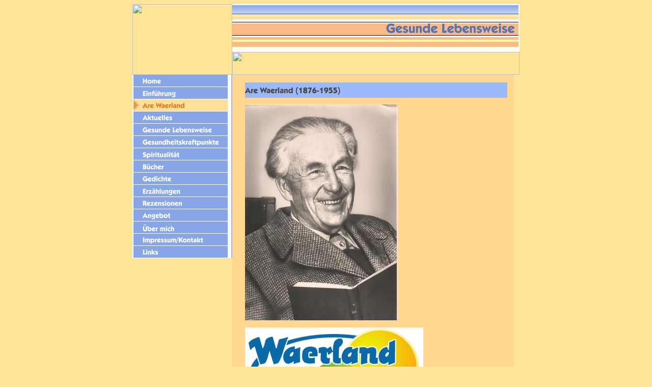

--- FILE ---
content_type: text/html
request_url: http://www.werde-heil.de/30603.html
body_size: 26809
content:
<HTML xmlns:lxslt="http://xml.apache.org/xslt"><HEAD><META http-equiv="Content-Type" content="text/html; charset=UTF-8"><!--#set var="__path_prefix__" value="." --><SCRIPT>var __path_prefix__ = '.';</SCRIPT><meta name="GENERATOR" content="www.cm4all.com"><TITLE>Gesunde Lebensweise</TITLE><STYLE type="text/css" cm:escaping="no">
		BODY { font-family: Arial, Helvetica, sans-serif;
		color: #000000;}
		a:link { color:#000000; }
		a:visited { color:#000000; }
		a:active { color:#000000; }
		TD {font-family: Arial, Helvetica, sans-serif; font-size:10pt; color: #000000; }
        </STYLE><META name="keywords" content="Gesunde Lebensweise, Vegetarismus, Dichtung, Philosophie, Esoterik, Spiritualität, Gesundheit, Ernährung, Sebastian Stranz, Jesus, Liebe, der Neue Mensch, Medizin, Heilung, Paradies, spirituell, Erleuchtung">
<META name="description" content="Gesunde Lebensweise, Spiritualität, Sachbücher, Erzählungen, Gedichte, Romane">
<META name="abstract" content="Gesunde Lebensweise, Spiritualität, Sachbücher, Erzählungen, Gedichte, Romane">
<!--
[deploy]
--><link type="image/ico" href="./include/favicon.ico" rel="shortcut icon"><SCRIPT type="text/javascript" src="./include/url.js"></SCRIPT><SCRIPT type="text/javascript" src="./include/swfobject.js"></SCRIPT><SCRIPT type="text/javascript" src="./include/sitetree.js"></SCRIPT><LINK href="./templates/Curve/img/FFE397/table.css" type="text/css" rel="stylesheet"><LINK href="./include/user.css" type="text/css" rel="stylesheet"><STYLE type="text/css">
	div.footerBox {
        width:95%;
		margin:10px;
		padding-top: 10px;
		border-top: 1px solid #000000;
	}
	.footer_timestamp_small {
		font-size:smaller;
	}
</STYLE><SCRIPT>

var __navi_init_done__ = false;
function swapImage(img) {
if (__navi_init_done__&& document.images[img])document.images[img].src = eval(img + '_hi.src');
}
function reSwapImage(img) {
if (__navi_init_done__&& document.images[img])document.images[img].src = eval(img + '_no.src');
}

function __moveToParent() {
	var currentId = '30603';
	var parent = theSitetree.getParentById(currentId);
	if (parent != null)
		document.location.href = __path_prefix__ + parent[POS_HREF] + "?" + URL.getSessionString();
}
if (typeof(moveToParent) != "function") {
	moveToParent = __moveToParent;
}
</SCRIPT></HEAD><BODY bgcolor="FFE397"><CENTER><A name="top"></A><TABLE width="760" cellspacing="0" cellpadding="0" border="0"><COL width="196"><COL width="513"><COL width="40"><COL width="11"><TR><TD rowspan="2"><IMG width="196" src="./templates/Curve/img/FFE397/kv_5776.jpg" height="139"></TD><TD colspan="3"><IMG width="564" src="./templates/Curve/img//../../../Curve/img/company_name.gif" height="94"></TD></TR><TR><TD colspan="3"><IMG width="564" src="./templates/Curve/img/FFE397/oben1.gif" height="45"></TD></TR><TR><TD valign="top" background="./templates/Curve/img/FFE397/bg_nav.gif"><TABLE xmlns:lxslt="http://xml.apache.org/xslt" cellspacing="0" cellpadding="0" border="0"><TR><TD><A onmouseout="reSwapImage('CM4all_252701');" onmouseover="swapImage('CM4all_252701');" href="./252701.html" target=""><IMG name="CM4all_252701" src="./templates/Curve/img/navi/252701_n.gif?cc=1478363856558" alt="Home" border="0"></A></TD></TR><TR><TD><A onmouseout="reSwapImage('CM4all_253001');" onmouseover="swapImage('CM4all_253001');" href="./253001.html" target=""><IMG name="CM4all_253001" src="./templates/Curve/img/navi/253001_n.gif?cc=1478363856558" alt="Einf&uuml;hrung" border="0"></A></TD></TR><TR><TD><A href="./30603.html" target=""><IMG name="CM4all_30603" src="./templates/Curve/img/navi/30603_h.gif?cc=1478363856558" alt="Are Waerland" border="0"></A></TD></TR><TR><TD><A onmouseout="reSwapImage('CM4all_236201');" onmouseover="swapImage('CM4all_236201');" href="./236201/home.html" target=""><IMG name="CM4all_236201" src="./templates/Curve/img/navi/236201_n.gif?cc=1478363856558" alt="Aktuelles" border="0"></A></TD></TR><TR><TD><A onmouseout="reSwapImage('CM4all_29165');" onmouseover="swapImage('CM4all_29165');" href="./29165/home.html" target=""><IMG name="CM4all_29165" src="./templates/Curve/img/navi/29165_n.gif?cc=1478363856558" alt="Gesunde Lebensweise" border="0"></A></TD></TR><TR><TD><A onmouseout="reSwapImage('CM4all_82401');" onmouseover="swapImage('CM4all_82401');" href="./82401.html" target=""><IMG name="CM4all_82401" src="./templates/Curve/img/navi/82401_n.gif?cc=1478363856558" alt="Gesundheitskraftpunkte" border="0"></A></TD></TR><TR><TD><A onmouseout="reSwapImage('CM4all_94701');" onmouseover="swapImage('CM4all_94701');" href="./94701/home.html" target=""><IMG name="CM4all_94701" src="./templates/Curve/img/navi/94701_n.gif?cc=1478363856558" alt="Spiritualit&auml;t" border="0"></A></TD></TR><TR><TD><A onmouseout="reSwapImage('CM4all_4579');" onmouseover="swapImage('CM4all_4579');" href="./4579/home.html" target=""><IMG name="CM4all_4579" src="./templates/Curve/img/navi/4579_n.gif?cc=1478363856558" alt="B&uuml;cher" border="0"></A></TD></TR><TR><TD><A onmouseout="reSwapImage('CM4all_30147');" onmouseover="swapImage('CM4all_30147');" href="./30147.html" target=""><IMG name="CM4all_30147" src="./templates/Curve/img/navi/30147_n.gif?cc=1478363856558" alt="Gedichte" border="0"></A></TD></TR><TR><TD><A onmouseout="reSwapImage('CM4all_60001');" onmouseover="swapImage('CM4all_60001');" href="./60001/home.html" target=""><IMG name="CM4all_60001" src="./templates/Curve/img/navi/60001_n.gif?cc=1478363856558" alt="Erz&auml;hlungen" border="0"></A></TD></TR><TR><TD><A onmouseout="reSwapImage('CM4all_171601');" onmouseover="swapImage('CM4all_171601');" href="./171601/home.html" target=""><IMG name="CM4all_171601" src="./templates/Curve/img/navi/171601_n.gif?cc=1478363856558" alt="Rezensionen" border="0"></A></TD></TR><TR><TD><A onmouseout="reSwapImage('CM4all_118401');" onmouseover="swapImage('CM4all_118401');" href="./118401.html" target=""><IMG name="CM4all_118401" src="./templates/Curve/img/navi/118401_n.gif?cc=1478363856558" alt="Angebot" border="0"></A></TD></TR><TR><TD><A onmouseout="reSwapImage('CM4all_13815');" onmouseover="swapImage('CM4all_13815');" href="./13815/home.html" target=""><IMG name="CM4all_13815" src="./templates/Curve/img/navi/13815_n.gif?cc=1478363856558" alt="&Uuml;ber mich" border="0"></A></TD></TR><TR><TD><A onmouseout="reSwapImage('CM4all_14328');" onmouseover="swapImage('CM4all_14328');" href="./14328.html" target=""><IMG name="CM4all_14328" src="./templates/Curve/img/navi/14328_n.gif?cc=1478363856558" alt="Impressum/Kontakt" border="0"></A></TD></TR><TR><TD><A onmouseout="reSwapImage('CM4all_20054');" onmouseover="swapImage('CM4all_20054');" href="./20054.html" target=""><IMG name="CM4all_20054" src="./templates/Curve/img/navi/20054_n.gif?cc=1478363856558" alt="Links" border="0"></A></TD></TR></TABLE></TD><TD valign="top" colspan="2" bgcolor="FFD791"><TABLE width="553" cellspacing="0" cellpadding="0" border="0"><TR><TD width="25">&nbsp;</TD><TD width="515">&nbsp;</TD><TD width="13">&nbsp;</TD></TR><TR><TD width="25">&nbsp;</TD><TD width="515"><CENTER><div id='pre_content_div' style='display:none;'></div></CENTER><P><IMG src="./img/content/30603_30606.gif"><BR clear="all"></P><P><IMG width="300" src="./mediac/450_0/media/37f6ba3018da0b81ffff8197fffffff0.jpg" height="424" border="0" alt="" align="left"><BR clear="all"></P><P><A target="_blank" href="http://www.waerland.de/"><IMG width="350" src="./mediac/450_0/media/30456ee1cbc286e0ffff8011fffffff0.jpg" height="180" border="0" alt="" align="left"></A><BR clear="all"></P><P>zur Waerland-Homepage<BR><BR><BR><BR>Durch Are Waerland verstand ich die Gesetze der Gesundheit.<BR>Er f&uuml;hrte mich zu einer ganzheitlichen Religionsauffassung,<BR>die K&ouml;rper, Seele und Geist umfasst.<BR><BR>Gesundheit ist mehr als das Freisein von Krankheiten.<BR>Gesundheit ist ein Zustand von Kraft und Leistungsf&auml;higkeit, von Energie
 und Licht.<BR>Ganzheitlich betrachtet ist der Gesundheitsweg ein Weg der spirituellen Transformation. Der
 wahre Gesundheitsweg umfasst K&ouml;rper, Geist und Seele. Deshalb geh&ouml;ren 
Religion, Philosophie und Poesie ebenso dazu wie Physiologie und 
Ern&auml;hrungswissenschaft. Niemand hat diese Ganzheitlichkeit des Gesundheitsweges besser zum Ausdruck gebracht als Are Waerland.<BR><BR>Nach Are Waerland, dem gro&szlig;en schwedischen Lebensreformer (1876-1955), geht es um den <I>Weg zu einer neuen Menschheit</I> (Buchtitel). Wer seinen Lehren folgt, erlebt nicht nur ein Freisein von Krankheiten, sondern eine <I>Lebenserneuerung</I>, die uns f&uuml;hlen l&auml;sst, als lebten wir nun erst wahrlich, als haben wir vordem nur geschlafen und dahinvegetiert.<BR><BR>Er schreibt:<BR><BR><I>Das Waerland-System kann sich aber 
erst dann in seiner ganzen Tragweite auswirken, wenn sich die Gesunden 
seiner bem&auml;chtigen, wenn die Menschen, auch ohne durch Krankheit und Not
 veranlasst zu sein, in gesundem oder verh&auml;ltnism&auml;&szlig;ig gesundem Zustand 
sich der gesunderhaltenden Lebensf&uuml;hrung zuwenden. Dann wird die 
Einsicht und das volle Bewusstsein der Verantwortung dem Leben gegen&uuml;ber
 den Antrieb geben.<BR><BR><B>Es muss ein Antrieb sein, der vom Geistigen ausgeht.<BR></B><BR>Nicht
 eine Vergewaltigung von leiblichen Interessen und Bed&uuml;rfnissen, nicht 
die Flucht in ein heroisches Asketentum, nicht Fanatismus f&uuml;r irgendeine
 Idee sollen den Impuls f&uuml;r die Umstellung geben. Es muss ein Einf&uuml;gen 
sein in die gro&szlig;e Gemeinsamkeit des Lebens, ein Erkennen der Gesetze, 
die nun einmal f&uuml;r das Leben auf Erden herrschen und die allein es 
erm&ouml;glichen, dass k&ouml;rperliche und seelische Harmonie erreicht werden 
k&ouml;nnen.<BR>Eine menschenunw&uuml;rdige, gef&auml;hrlich gewordene Zivilisation hat
 die Menschheit bis hart an den Abgrund gebracht, weil die Naturgesetze 
missachtet worden sind. Es ist daher unsere dringendste Aufgabe, uns 
Einblick zu verschaffen in diese Gesetze und uns wieder mit der Natur in
 Verbindung zu bringen.<BR>Wir k&ouml;nnen nicht &acute;zur&uuml;ck zur Natur&acute;, aber wir
 k&ouml;nnen sie uns geistig wieder erschlie&szlig;en. Wir m&uuml;ssen vorw&auml;rts zum 
Leben selbst, zu der Lehre, die dem Leben selbst gewidmet ist, zur 
Biologie.<BR></I>(aus &bdquo;Gesund werden - gesund bleiben&ldquo;, Humata Verlag, Bern, 7. Auflage)<BR><BR><I><B><BR>Gesundheit gewinnt man nicht ohne Anstrengung</B></I><BR><BR><I>Gesundheit
 ist keine isolierte Eigenschaft, die man ohne Anstrengung erlangt und 
etwa so verwahren kann, wie man eine Summe Geld in einem Geldschrank 
einschlie&szlig;t. Sondern sie ist etwas hochgradig Flukturierendes, 
Pulsierendes, Vibrierendes &ndash; &auml;hnlich einem Orchester mit tausend 
Lebensfaktoren als Saiten, dem menschlichen K&ouml;rper als Klangboden und 
der Menschenseele als Dirigent.</I><BR><BR><I>Auf jedem Einzelnen von 
uns beruht es, sein Orchester zu w&auml;hlen, die Saiten der Instrumente zu 
spannen, den Taktstock zu ergreifen und das Ganze zu dirigieren. Die 
Musik, die jeden Nerv unseres K&ouml;rpers vibrieren l&auml;sst, die unseren Sinn 
tagt&auml;glich mit immer gr&ouml;&szlig;erer Freude und vollkommener Harmonie erf&uuml;llen 
kann, die unserer Seele Fl&uuml;gel schenkt und unseren Geist &uuml;ber das 
Erdgebundene hier zu dem Zeitlosen, Ewigen erhebt, ist geistige und 
k&ouml;rperliche Gesundheit.</I><BR>(aus&nbsp; &bdquo;Die gro&szlig;e Lebensharmonie&ldquo;, Humata Verlag, Bern, 3. Auflage)<BR clear="all"></P><P>Are Waerland war ein wahrhafter Lebenslehrer, ein Verk&uuml;nder einer ganzheitlichen Religionsauffassung, die K&ouml;rper, Geist und Seele mit einbezieht.<BR><BR>Heute ist Are Waerland in Deutschland entweder vergessen oder verfemt als &bdquo;&uuml;berholt&ldquo;.<BR>Seine Lehren werden als nicht praktikabel oder sogar als gef&auml;hrlich abgetan.<BR>Doch seine Lehren sind keineswegs widerlegt, sondern werden lediglich bek&auml;mpft von denen, die seine Anweisungen selber niemals ausprobiert haben. Es gibt durchaus Punkte, wo Waerland evtl. korrigiert werden&nbsp;kann&nbsp; - in der Bewertung der s&auml;urehaltigen Fr&uuml;chte, in der Bewertung des Kochsalzes, in seiner Auffassung der menschlichen Evolution. Es ist nicht notwendig, mit einem Schriftsteller zu hundert Prozent &uuml;bereinzustimmen, um seine Gr&ouml;&szlig;e zu erkennen und ihm zutiefst dankbar zu sein. Are Waerland war nicht dogmatisch und&nbsp;stets bereit dazuzulernen. In den gro&szlig;en Grundz&uuml;gen seiner Lehre hat er jedoch recht behalten. Er ist f&uuml;r viele Menschen zu einem T&uuml;r&ouml;ffner geworden f&uuml;r eine neue Sicht auf das Leben und f&uuml;r die Besch&auml;ftigung mit gesunder Lebensweise.<BR>Are Waerland hat das, was er gelehrt hat, selber gelebt und durch sein eigenes Leben den Beweis erbracht, dass seine Lehren funktionieren.<BR clear="all"></P><SCRIPT>
		
			if (typeof(theTemplate) != 'undefined' && theTemplate.hasFlashNavigation == "true") {
				if (window == window.top || parent.document.location.href.indexOf("main.html") == -1) {
					document.body.style.backgroundColor='#' +theTemplate.contentBGColor ;
					document.location.replace( __path_prefix__ + "/main.html?src=" + jencode(document.location.pathname + document.location.search));
				} else {
				 	document.body.style.backgroundColor='#' +theTemplate.contentBGColor ;
				}
			}
		
	</SCRIPT><P>

Immer
wieder liest man es, Waerland sei &bdquo;&uuml;berholt&ldquo;. Und das in einer Zeit, wo die
Zivilisationskrankheiten wie Bluthochdruck, Adipositas, Migr&auml;ne, Neurodermitis, Allergien,
Diabetes, R&uuml;ckenbeschwerden, Osteoporose, Arthrose, Rheuma und Krebs zu
Volksseuchen geworden sind. Waerland selber hingegen konnte sich in jungen
Jahren aus einer lebensbedrohenden Krankheitskrise befreien und ist bei guter
Gesundheit 79 Jahre alt geworden. Viele Waerland-Anh&auml;nger konnten sich aus ihrem
eigenen jahrzehntelangen Leiden durch Umstellung auf Waerlandkost befreien. Was
meinen also die Menschen mit &bdquo;&uuml;berholt&ldquo;? Ist das nicht sehr anma&szlig;end und
ignorant? Mit welchem Recht urteilt eine Gesellschaft so &uuml;berheblich, die ihre
Gesundheitsprobleme so offensichtlich nicht im Griff hat? Man m&ouml;chte anscheinend
Are Waerland m&ouml;glichst schnell in der Versenkung verschwinden lassen.<BR><BR>Wir k&ouml;nnen auch heute noch von seinen Geheimnissen der Gesundheit lernen. Das bedeutet
nicht, ein Imitator zu werden, sich ausschlie&szlig;lich auf Waerland-Rezepte zu
beschr&auml;nken und seine Lebensf&uuml;hrung sklavisch zu &uuml;bernehmen. Sondern wir k&ouml;nnen
die Prinzipien, die in seinen Gesundheitslehren wirken, erfassen, und diese
Prinzipien anwenden auf unsere eigene Lebensf&uuml;hrung, die nat&uuml;rlich gepr&auml;gt ist
von der heutigen Zeit, vom heutigen Lebensmittelangebot, von den klimatischen
Verh&auml;ltnissen unseres Wohnortes und von unserer individuellen Struktur.

<BR><BR>Es gibt auch Gesundheitsk&ouml;stler, die sich weiterentwickelt haben, zum Beispiel zu einer radikalen veganen Rohkost, und nun meinen, Waerland ablehnen zu m&uuml;ssen. Aber Waerland hat niemals seinen Sch&uuml;lern verboten sich weiterzuentwickeln, und sowohl der Veganismus als auch die hundertprozentige Rohkost widersprechen seiner Lehre nicht.<BR>Der angeblich so ideologische und unpraktikable Waerland bietet aber im Vergleich dazu einen sehr praktikablen Ern&auml;hrungsweg an, der innerhalb kurzer Zeit von einem Jeden mit Gewinn umzusetzen ist. Es ist ein gem&auml;&szlig;igter Weg, der sich weder einem ideologischen Rohk&ouml;stlertum noch einem ideologischen Veganismus verschreibt. Dieser Weg kann, aber muss sich nicht in Richtung veganer Rohkost weiterentwickeln. Die laktovegetarische Vollwertkost ohne Genussgifte mit hohem Roh-Anteil ist die beste Basis, um sich weiterzuentwickeln zum Veganismus bzw. zur hundertprozentigen Rohkost, wenn man das m&ouml;chte. Die veganen Rohk&ouml;stler, die das leugnen, gehen in der Regel einen Weg der Verdr&auml;ngung, der nicht auf einer gr&uuml;ndlichen Transformation beruht, sondern auf einem &uuml;berzogenen Fanatismus, mit dem sie ihre Umwelt und sich selbst &uuml;berfordern. Die Lebensreform-Bewegung braucht nicht Helden, die f&uuml;r eine puritanisch-politisch-korrekte Ern&auml;hrung von ihrer Umwelt bewundert werden wollen, sondern sie braucht Br&uuml;ckenbauer, die einen praktikablen Weg anbieten. Waerland war so ein Br&uuml;ckenbauer.<BR clear="all"></P><P>Seinen ersten Vortrag in Deutschland hielt Are Waerland 1949 in der Amerika-Gedenkbibliothek in Berlin. W&auml;re unser Volk seiner Lehre gefolgt, und h&auml;tte sich die Waerland-Bewegung seitdem fl&auml;chendeckend ausgebreitet, so s&auml;he es um Vieles besser in unserem Land aus.<BR><BR>Alle unsere gro&szlig;en Probleme &ndash; Drogentote oder Komasaufen, Rheuma oder Diabetes, Krankheitskosten oder Pflegenotstand, Knappheit der Ressourcen oder Umweltverschmutzung &ndash; w&auml;ren nur Randerscheinungen. Die Deutschen st&auml;nden anders da, und Vieles von dem, was Are Waerland bereits vor &uuml;ber 50 Jahren gelehrt hat, wird heute allm&auml;hlich in anderen Quellen wiederentdeckt. Wir w&uuml;ssten, wie man lebt, und heute suchen wir nach diesem Wissen.<BR>&nbsp;<BR>Die Handreichung haben wir nach dem Zweiten Weltkrieg gehabt, das Angebot, eine Gesellschaft aufzubauen, die im Kern gesund ist &ndash; k&ouml;rperlich, geistig, seelisch.<BR><BR>Die Handreichung haben wir auch heute, denn die B&uuml;cher von Are Waerland sind noch immer erh&auml;ltlich. Sein erstes gro&szlig;es Gesundheitsbuch &bdquo;Befreiung aus dem Hexenkessel der Krankheiten&ldquo; ist wahrlich ein Werk, das einem die Augen &ouml;ffnen kann und einem eine neue Sicht auf das Leben er&ouml;ffnet!<BR><BR>&nbsp;<BR>In memoriam Are Waerland,<BR>hier eine Kurzbiographie aus einem Faltblatt des Waerlandbunds:<BR><BR><I>Are Waerland wurde am 13. April 1876 in Eken&auml;s (Finnland) geboren. Er studierte Philosophie an den Universit&auml;ten in Helsingfors und Edinburgh (Schottland) und sp&auml;ter Medizin und Biologie an den Universit&auml;ten in London und Paries (Sorbonne). Nach zehnj&auml;hrigem Studium lie&szlig; er sich in Uppsala (Schweden) nieder. Dort setzte er vorerst sein medizinisches Studium fort und wurde zu einem epochemachenden Biologen und zu einem der bedeutendsten Ern&auml;hrungsphysiologen unserer Zeit. Er schrieb sein erstes Buch: &bdquo;Im Hexenkessel der Krankheiten&ldquo;, sp&auml;terer Titel: &bdquo;Befreiung aus dem Hexenkessel der Krankheiten&ldquo;.</I><BR><BR><I>Schon 1936 lie&szlig; Are Waerland in einer schwedischen Zeitschrift einen Aufruf ver&ouml;ffentlichen, es m&ouml;chten sich 1000 Freiwillige melden, die bereit w&auml;ren, einen dreij&auml;hrigen Versuch zu unternehmen, nach seinen Lehren zu leben. Er wollte den Beweis erbringen, dass sie dadurch vollkommen gesund w&uuml;rden. Es meldeten sich 1400 Probanden. Der Erfolg war &uuml;berw&auml;ltigend &ndash; und die Auswirkung war eine Gesundheitsbewegung in Schweden.</I><BR><BR><I>Von 1937 bis 1950 war er mit Vortragsreisen und dem Schreiben von B&uuml;chern und Ver&ouml;ffentlichungen besch&auml;ftigt. Er gr&uuml;ndete in Schweden den Verband f&uuml;r Volksgesundheit; gab die schwedische Zeitschrift &bdquo;Sonnenwickinger&ldquo; heraus, deren Titel er 1944 in &bdquo;Waerland-Monatsmagazin&ldquo; um&auml;nderte.</I><BR><BR><I>Ab 1950 war Are Waerland auch in Deutschland, in der Schweiz und in &Ouml;sterreich unterwegs, um die Menschen &uuml;ber die wahren Ursachen ihres Krankseins aufzukl&auml;ren und ihnen einen praktikablen Weg zur Gesundheit und zur Lebensfreude zu weisen. Im November 1950 erschien zum ersten Mal in Deutschland &bdquo;Waerland-Monatsmagazin&ldquo;, das bis heute als Waerland-Monatsheft erscheint.</I><BR><I>&nbsp;</I><BR><I>Wie wir das Leben gestalten sollen und die Fehler in unserer Lebensf&uuml;hrung vermeiden k&ouml;nnen, hat kaum jemand so &uuml;berzeugend ausgesprochen wie Are Waerland. Er erforschte und studierte die Baugesetze der Natur und gewann tiefen Einblick in die Dynamik des Lebens. Gerade das Erkennen der Lebens- und Naturgesetze war f&uuml;r ihn die Voraussetzung zur L&ouml;sung der Gesundheitsprobleme. Um dieses Erkennen hat Are Waerland immer intensiv gerungen. Er wusste, dass nur der unbeugsame, kompromisslose Wille, das Erkannte auch in die Tat umzusetzen, zum Erfolg f&uuml;hrt.</I><BR><I>&nbsp;</I><BR><I>Oft sprach Waerland vom Wert und der Bedeutung seiner f&uuml;nfzigj&auml;hrigen Erfahrung im Kampf um die Ausrottung von Krankheiten und von den Grundfesten, auf denen sein System aufgebaut ist<B>. </B></I><BR clear="all"></P><P><I><B>&bdquo;Was ich mir zu eigen machte, habe ich zuerst an mir selbst erprobt &ndash; dass ich wohl behaupten darf: ich wei&szlig;, was ich sage und ich wei&szlig;, was ich schreibe.&ldquo;</B></I><BR><BR><I>Das Motto Are Waerlands war: <B>&bdquo;F&uuml;r die Gr&ouml;&szlig;e und Sch&ouml;nheit des Lebens!&ldquo;</B> 13 Ehrendoktortitel bekunden seine weltweite Anerkennung. Am 20. November 1955 verstarb er in Alassio (Italien). Oft sagte er, dass der nat&uuml;rliche Tod nicht durch eine akute oder chronische Krankheit hervorgerufen wird, sondern dass er dadurch eintritt, dass das Herz stehen bleibt. Dieser Tod war ihm verg&ouml;nnt.<BR><BR><BR><BR></I><BR clear="all"></P><P><IMG width="188" src="./mediac/450_0/media/855aa59b533d44f4ffff80c9fffffff1.jpg" height="300" border="0" alt="" align="left"><BR clear="all"></P><P>

Waerlands Durchbruch aus dem Jahr 1933 (Original &bdquo;In the
Cauldron of Disease&ldquo;). Dieses Buch kann dem Menschen eine T&uuml;r aufmachen zu den wunderbaren Horizonten, die sich uns er&ouml;ffnen, wenn wir bereit sind, selber aktiv zu werden.<BR><BR>Bezugsm&ouml;glichkeit: siehe unten!

<BR clear="all"></P><P><IMG width="450" src="./mediac/450_0/media/Waerland-B$C3$BCcher.JPG" height="645" border="0" alt="" align="left"><BR clear="all"></P><P><IMG width="449" src="./mediac/450_0/media/Waerland-Bund.JPG" height="633" border="0" alt="" align="left"><BR clear="all"></P><P><BR clear="all"></P><P><IMG width="200" src="./mediac/450_0/media/Waerland$205.jpg" height="242" border="0" alt="" align="left"><BR clear="all"></P><P><IMG width="250" src="./mediac/450_0/media/Waerland$203.jpg" height="388" border="0" alt="" align="left"><BR clear="all"></P><P><IMG width="450" src="./mediac/450_0/media/Waerland-Vortrag.JPG" height="500" border="0" alt="" align="left"><BR clear="all"></P><P><IMG width="450" src="./mediac/450_0/media/Waerland$20-$20Leben.JPG" height="792" border="0" alt="" align="left"><BR clear="all"></P><P><IMG width="450" src="./mediac/450_0/media/Waerland$20-$20neuer$20Mensch.JPG" height="676" border="0" alt="" align="left"><BR clear="all"></P><P>Waerland hat eine Erneuerung des Menschentums gelehrt und vorgelebt.<BR clear="all"></P><P>Spricht nicht aus jedem dieser Bilder seine Vision vom "Neuen Menschen"?<BR clear="all"></P><P><A target="_blank" href="http://www.waerland.de/"><IMG width="350" src="./mediac/450_0/media/30456ee1cbc286e0ffff8011fffffff0.jpg" height="180" border="0" alt="" align="left"></A><BR clear="all"></P><P>zu Waerland-Homepage<BR><BR><BR><BR>&gt;<A target="" href="./236201/home.html">Aktuelles</A><BR clear="all"></P><CENTER><div id='post_content_div' style='display:none;'></div></CENTER><!-- WebApp ID: 5000 -->
<SCRIPT>
/* please note: this script requires url.js */
if (typeof(__path_prefix__) == 'undefined')
    __path_prefix__ = '.';
if (typeof(URL) == 'function') {
    var appLoaderUrl = new URL('http://homepage.t-online.de/cgi-bin/AppLoader/ATOIX0INL14V/5000//20160828-103025?cc=1478363857174&modified=20160828-103025');
    if (appLoaderUrl.setSession())
        appLoaderUrl.setParameter("foo", Math.random(), true);
  document.write("<SCRIPT src='" + appLoaderUrl.toExternalForm() + "'></"+"SCRIPT>");
}
</SCRIPT>
<NOSCRIPT></NOSCRIPT>
</TD><TD width="13">&nbsp;</TD></TR><TR><TD width="25">&nbsp;</TD><TD width="515">&nbsp;</TD><TD width="13">&nbsp;</TD></TR></TABLE></TD><TD background="./templates/Curve/img/FFE397/rechts.gif">&nbsp;</TD></TR><TR><TD colspan="2"><IMG width="709" src="./templates/Curve/img/FFE397/unten1.gif" height="36"></TD><TD colspan="2"><A href="#top"><IMG width="51" src="./templates/Curve/img/FFE397/totop.gif" height="36" border="0"></A></TD></TR><TR><TD><IMG width="196" src="./templates/Curve/img/FFE397/spacer.gif" height="1"></TD><TD><IMG width="513" src="./templates/Curve/img/FFE397/spacer.gif" height="1"></TD><TD><IMG width="40" src="./templates/Curve/img/FFE397/spacer.gif" height="1"></TD><TD><IMG width="11" src="./templates/Curve/img/FFE397/spacer.gif" height="1"></TD></TR></TABLE></CENTER><SCRIPT>


preLoadNaviImages = function() {
for(var i=0; i<document.images.length; i++) {
if (document.images[i].name.indexOf("CM4all_") == 0) {
eval(document.images[i].name + "_hi = new Image()");
eval(document.images[i].name + "_no = new Image()");
eval(document.images[i].name + "_an = new Image()");
var thenormsrc;
var thenormsrcUrl;
var savedCC = "";
if (typeof(URL) != "undefined") {
thenormsrcUrl = new URL(document.images[i].src, true, true);
} else if (typeof(window.top.URL) != "undefined") {
thenormsrcUrl = new window.top.URL(document.images[i].src, true, true);
}
if (thenormsrcUrl) {
savedCC = thenormsrcUrl.getParameter("cc", "");
thenormsrcUrl.removeAllParams();
thenormsrc = thenormsrcUrl.toString();
} else {
thenormsrc = document.images[i].src;
}
var fileext = thenormsrc.substring(thenormsrc.length-4);
eval(document.images[i].name + "_hi.src = '" + thenormsrc.substring(0,thenormsrc.length-6) + "_m" + fileext + "?cc=" + savedCC  + "'");
eval(document.images[i].name + "_no.src = '" + thenormsrc.substring(0,thenormsrc.length-6) + "_n" + fileext + "?cc=" + savedCC  + "'");
eval(document.images[i].name + "_an.src = '" + thenormsrc.substring(0,thenormsrc.length-6) + "_h" + fileext + "?cc=" + savedCC  + "'");
}
}
__navi_init_done__ = true;
}
// this can wait a moment
setTimeout("preLoadNaviImages();", 250);

function setCompanyName() {
}
//setTimeout("setCompanyName()", 1);



</SCRIPT><SCRIPT>

new function() {
	if (typeof(theTemplate) != 'undefined' && theTemplate.hasFlashNavigation == "true") {
		var anchors = document.links;
		var url;
		var base = new URL(document.location.href, true, true);
		if (anchors) {
			for (var i = 0 ; i < anchors.length ; i++) {
				if (!anchors[i].target) {
					url = new URL(anchors[i].href, true, true);
					if (url.getParameter("*session*id*key*") != "*session*id*val*") {
						if (url.protocol != "javascript"
						 && (base.authority != url.authority || base.port != url.port))
						{
							anchors[i].target = "_top";
						}
					}
				}
			}
		}
	}
}();

</SCRIPT><SCRIPT>
if (typeof(URL) != "undefined") URL.processLinkz();
</SCRIPT></BODY></HTML><!-- -84/20/66/-16/TOIX -->

--- FILE ---
content_type: application/javascript
request_url: http://www.werde-heil.de/include/sitetree.js
body_size: 31577
content:
/* [nodename, id, name, navigationtext, href, isnavigation, childs[], templatename] */

if (typeof(decodeURIComponent) == 'undefined') {
  decodeURIComponent = function(s) {
    return unescape(s);
  }
}

function jdecode(s) {
    s = s.replace(/\+/g, "%20")
    return decodeURIComponent(s);
}

var POS_NODENAME=0;
var POS_ID=1;
var POS_NAME=2;
var POS_NAVIGATIONTEXT=3;
var POS_HREF=4;
var POS_ISNAVIGATION=5;
var POS_CHILDS=6;
var POS_TEMPLATENAME=7;
var theSitetree=[ 
	['PAGE','252701',jdecode('Home'),jdecode(''),'/252701.html','true',[],''],
	['PAGE','253001',jdecode('Einf%C3%BChrung'),jdecode(''),'/253001.html','true',[],''],
	['PAGE','30603',jdecode('Are+Waerland'),jdecode(''),'/30603/home.html','true',[ 
		['PAGE','263601',jdecode('Are+Waerland+heute'),jdecode(''),'/30603/263601.html','true',[],''],
		['PAGE','264501',jdecode('Komponenten'),jdecode(''),'/30603/264501.html','true',[],'']
	],''],
	['PAGE','236201',jdecode('Aktuelles'),jdecode(''),'/236201/home.html','true',[ 
		['PAGE','239501',jdecode('Termine'),jdecode(''),'/236201/239501.html','true',[],''],
		['PAGE','274401',jdecode('Urchristentum+heute'),jdecode(''),'/236201/274401.html','true',[],''],
		['PAGE','218501',jdecode('Fl%C3%BCchtlinge'),jdecode(''),'/236201/218501.html','true',[],''],
		['PAGE','235301',jdecode('Weihnachten'),jdecode(''),'/236201/235301.html','true',[],''],
		['PAGE','121901',jdecode('Hesses+50.+Todestag'),jdecode(''),'/236201/121901.html','true',[],'']
	],''],
	['PAGE','29165',jdecode('Gesunde+Lebensweise'),jdecode(''),'/29165/home.html','true',[ 
		['PAGE','223101',jdecode('Gesunde+Ern%C3%A4hrung'),jdecode(''),'/29165/223101.html','true',[],''],
		['PAGE','215001',jdecode('Paradiesern%C3%A4hrung'),jdecode(''),'/29165/215001.html','true',[],''],
		['PAGE','146401',jdecode('mein+credo%3A+vollwert-vegan'),jdecode(''),'/29165/146401.html','true',[],''],
		['PAGE','242601',jdecode('jomu-Gerstengras'),jdecode(''),'/29165/242601.html','true',[],''],
		['PAGE','222101',jdecode('Veganer+-+entspannt+euch%21'),jdecode(''),'/29165/222101.html','true',[],''],
		['PAGE','40401',jdecode('Warum+vegetarisch%3F'),jdecode(''),'/29165/40401.html','true',[],''],
		['PAGE','97422',jdecode('Fanatismus'),jdecode(''),'/29165/97422.html','true',[],''],
		['PAGE','128701',jdecode('Kurzanleitung'),jdecode(''),'/29165/128701.html','true',[],''],
		['PAGE','30352',jdecode('Der+geheilte+Patient'),jdecode(''),'/29165/30352.html','true',[],''],
		['PAGE','30429',jdecode('Arthrose'),jdecode(''),'/29165/30429.html','true',[],''],
		['PAGE','76501',jdecode('Vorfu%C3%9Flaufen'),jdecode(''),'/29165/76501.html','true',[],''],
		['PAGE','24401',jdecode('Sucht+und+ihr+Gegenpol'),jdecode(''),'/29165/24401.html','true',[],''],
		['PAGE','49701',jdecode('F%C3%BCr+oder+gegen+Alkohol'),jdecode(''),'/29165/49701.html','true',[],''],
		['PAGE','196501',jdecode('Warum+Abstinenz%3F'),jdecode(''),'/29165/196501.html','true',[],''],
		['PAGE','29850',jdecode('Seelische+Gesundheit'),jdecode(''),'/29165/29850.html','true',[],''],
		['PAGE','161801',jdecode('Heilsein%2C+Krankheit%2C+Heilung'),jdecode(''),'/29165/161801.html','true',[],''],
		['PAGE','220801',jdecode('F%C3%BCr+das+Immunsystem'),jdecode(''),'/29165/220801.html','true',[],''],
		['PAGE','185201',jdecode('Rundbrief'),jdecode(''),'/29165/185201.html','true',[],'']
	],''],
	['PAGE','82401',jdecode('Gesundheitskraftpunkte'),jdecode(''),'/82401.html','true',[],''],
	['PAGE','94701',jdecode('Spiritualit%C3%A4t'),jdecode(''),'/94701/home.html','true',[ 
		['PAGE','229601',jdecode('Das+ist+Mein+Wort'),jdecode(''),'/94701/229601.html','true',[],''],
		['PAGE','210501',jdecode('Die+F%C3%BClle+des+Lebens'),jdecode(''),'/94701/210501.html','true',[],''],
		['PAGE','198701',jdecode('Mystisches+Christentum'),jdecode(''),'/94701/198701.html','true',[],''],
		['PAGE','29597',jdecode('Nachfolge'),jdecode(''),'/94701/29597.html','true',[],''],
		['PAGE','224601',jdecode('Die+Lehre+vom+%22lieben%22+Gott'),jdecode(''),'/94701/224601.html','true',[],''],
		['PAGE','193422',jdecode('Christliche+Ern%C3%A4hrung'),jdecode(''),'/94701/193422.html','true',[],''],
		['PAGE','29606',jdecode('Berufsfindung'),jdecode(''),'/94701/29606.html','true',[],''],
		['PAGE','115101',jdecode('Anrufung+von+Engeln'),jdecode(''),'/94701/115101.html','true',[],''],
		['PAGE','115122',jdecode('%22Techniken%22'),jdecode(''),'/94701/115122.html','true',[],'']
	],''],
	['PAGE','4579',jdecode('B%C3%BCcher'),jdecode(''),'/4579/home.html','true',[ 
		['PAGE','72522',jdecode('B%C3%BCcher++gesamt'),jdecode(''),'/4579/72522.html','true',[],''],
		['PAGE','241101',jdecode('Christliches+Yoga'),jdecode(''),'/4579/241101.html','true',[],''],
		['PAGE','234501',jdecode('Romane'),jdecode(''),'/4579/234501.html','true',[],''],
		['PAGE','25701',jdecode('Stranz-Roman'),jdecode(''),'/4579/25701.html','true',[],''],
		['PAGE','29768',jdecode('Holmsgaard-Roman'),jdecode(''),'/4579/29768.html','true',[],''],
		['PAGE','211101',jdecode('Wasserkreislauf...'),jdecode(''),'/4579/211101.html','true',[],''],
		['PAGE','62501',jdecode('Lebensreform+heute'),jdecode(''),'/4579/62501.html','true',[],''],
		['PAGE','130001',jdecode('Christus+wiederentdecken'),jdecode(''),'/4579/130001.html','true',[],''],
		['PAGE','77201',jdecode('Der+Vollwertweg'),jdecode(''),'/4579/77201.html','true',[],''],
		['PAGE','149401',jdecode('Jahwes+Ebenbild'),jdecode(''),'/4579/149401.html','true',[],''],
		['PAGE','123701',jdecode('Nachfolge'),jdecode(''),'/4579/123701.html','true',[],''],
		['PAGE','72501',jdecode('Seva...'),jdecode(''),'/4579/72501.html','true',[],''],
		['PAGE','62522',jdecode('Roh+macht+froh'),jdecode(''),'/4579/62522.html','true',[],''],
		['PAGE','62543',jdecode('Gesund+sein+bis+ins+hohe+Alter'),jdecode(''),'/4579/62543.html','true',[],''],
		['PAGE','147401',jdecode('Die+Tanzmaus'),jdecode(''),'/4579/147401.html','true',[],''],
		['PAGE','62564',jdecode('Kreislauf+des+Lebens'),jdecode(''),'/4579/62564.html','true',[],''],
		['PAGE','62585',jdecode('Die+stille+Revolution'),jdecode(''),'/4579/62585.html','true',[],''],
		['PAGE','13788',jdecode('Schriften+-+%C3%9Cbersicht'),jdecode(''),'/4579/13788.html','true',[],'']
	],''],
	['PAGE','30147',jdecode('Gedichte'),jdecode(''),'/30147.html','true',[],''],
	['PAGE','60001',jdecode('Erz%C3%A4hlungen'),jdecode(''),'/60001/home.html','true',[ 
		['PAGE','78201',jdecode('Die+Zauberbilder'),jdecode(''),'/60001/78201.html','true',[],'']
	],''],
	['PAGE','171601',jdecode('Rezensionen'),jdecode(''),'/171601/home.html','true',[ 
		['PAGE','272101',jdecode('%22Schwarz%22-Romane'),jdecode(''),'/171601/272101.html','true',[],''],
		['PAGE','261901',jdecode('Durch+die+Grebbe-Linie...'),jdecode(''),'/171601/261901.html','true',[],''],
		['PAGE','219401',jdecode('Islam+ist...'),jdecode(''),'/171601/219401.html','true',[],''],
		['PAGE','212801',jdecode('Ich+wollte+leben...'),jdecode(''),'/171601/212801.html','true',[],''],
		['PAGE','209501',jdecode('Cool+ohne+Alk'),jdecode(''),'/171601/209501.html','true',[],''],
		['PAGE','203301',jdecode('Vegan+f%C3%BCr+alle'),jdecode(''),'/171601/203301.html','true',[],''],
		['PAGE','200301',jdecode('Leben+reloaded'),jdecode(''),'/171601/200301.html','true',[],''],
		['PAGE','194901',jdecode('Bin+isch+Freak%2C+oda+was%3F'),jdecode(''),'/171601/194901.html','true',[],''],
		['PAGE','187801',jdecode('Vegan+for+Youth'),jdecode(''),'/171601/187801.html','true',[],''],
		['PAGE','189701',jdecode('Blick+in+die+Ewigkeit'),jdecode(''),'/171601/189701.html','true',[],''],
		['PAGE','182501',jdecode('Franchezzo'),jdecode(''),'/171601/182501.html','true',[],''],
		['PAGE','176601',jdecode('Die+Essener'),jdecode(''),'/171601/176601.html','true',[],''],
		['PAGE','175601',jdecode('Tatort+Jesus'),jdecode(''),'/171601/175601.html','true',[],''],
		['PAGE','154201',jdecode('K%C3%B6stliche+Revolution'),jdecode(''),'/171601/154201.html','true',[],''],
		['PAGE','171622',jdecode('R%C3%BCckmeldung'),jdecode(''),'/171601/171622.html','true',[],''],
		['PAGE','174401',jdecode('Weizenwampe'),jdecode(''),'/171601/174401.html','true',[],'']
	],''],
	['PAGE','118401',jdecode('Angebot'),jdecode(''),'/118401.html','true',[],''],
	['PAGE','13815',jdecode('%C3%9Cber+mich'),jdecode(''),'/13815/home.html','true',[ 
		['PAGE','217301',jdecode('Berufsfindung'),jdecode(''),'/13815/217301.html','true',[],'']
	],''],
	['PAGE','14328',jdecode('Impressum%2FKontakt'),jdecode(''),'/14328.html','true',[],''],
	['PAGE','20054',jdecode('Links'),jdecode(''),'/20054.html','true',[],'']];
var siteelementCount=85;
theSitetree.topTemplateName='Curve';
theSitetree.paletteFamily='87A6E8';
theSitetree.keyvisualId='5776';
theSitetree.keyvisualName='kv_5776.jpg';
theSitetree.fontsetId='11086';
theSitetree.graphicsetId='11858';
theSitetree.contentColor='000000';
theSitetree.contentBGColor='9BBBFD';
var theTemplate={
				hasFlashNavigation: 'false',
				hasFlashLogo: 	'false',
				hasFlashCompanyname: 'false',
				hasFlashElements: 'false',
				hasCompanyname: 'false',
				name: 			'Curve',
				paletteFamily: 	'87A6E8',
				keyvisualId: 	'5776',
				keyvisualName: 	'kv_5776.jpg',
				fontsetId: 		'11086',
				graphicsetId: 	'11858',
				contentColor: 	'000000',
				contentBGColor: '9BBBFD',
				a_color: 		'000000',
				b_color: 		'000000',
				c_color: 		'000000',
				d_color: 		'000000',
				e_color: 		'000000',
				f_color: 		'000000',
				hasCustomLogo: 	'true',
				contentFontFace:'Arial, Helvetica, sans-serif',
				contentFontSize:'12',
				useFavicon:     'true'
			  };
var webappMappings = {};
webappMappings['1006']=webappMappings['1006-1006']={
webappId:    '1006',
documentId:  '252701',
internalId:  '1006',
customField: '1006'
};
webappMappings['5000']=webappMappings['5000-']={
webappId:    '5000',
documentId:  '4579',
internalId:  '',
customField: '20170111-150736'
};
webappMappings['5000']=webappMappings['5000-']={
webappId:    '5000',
documentId:  '13815',
internalId:  '',
customField: '20170204-171840'
};
webappMappings['5000']=webappMappings['5000-']={
webappId:    '5000',
documentId:  '14328',
internalId:  '',
customField: '20161121-161751'
};
webappMappings['5000']=webappMappings['5000-']={
webappId:    '5000',
documentId:  '25701',
internalId:  '',
customField: '20160112-144209'
};
webappMappings['5000']=webappMappings['5000-']={
webappId:    '5000',
documentId:  '29165',
internalId:  '',
customField: '20170204-171524'
};
webappMappings['5000']=webappMappings['5000-']={
webappId:    '5000',
documentId:  '62564',
internalId:  '',
customField: '20140908-152051'
};
webappMappings['5000']=webappMappings['5000-']={
webappId:    '5000',
documentId:  '60001',
internalId:  '',
customField: '20140908-152934'
};
webappMappings['5000']=webappMappings['5000-']={
webappId:    '5000',
documentId:  '72501',
internalId:  '',
customField: '20140105-155148'
};
webappMappings['5000']=webappMappings['5000-']={
webappId:    '5000',
documentId:  '24401',
internalId:  '',
customField: '20130906-105421'
};
webappMappings['5000']=webappMappings['5000-']={
webappId:    '5000',
documentId:  '62585',
internalId:  '',
customField: '20140908-152353'
};
webappMappings['1008']=webappMappings['1008-54359958']={
webappId:    '1008',
documentId:  '14328',
internalId:  '54359958',
customField: 'de:DE::;language:de;country:DE;'
};
webappMappings['5000']=webappMappings['5000-']={
webappId:    '5000',
documentId:  '40401',
internalId:  '',
customField: '20110904-102645'
};
webappMappings['5000']=webappMappings['5000-']={
webappId:    '5000',
documentId:  '29597',
internalId:  '',
customField: '20151013-202929'
};
webappMappings['5000']=webappMappings['5000-']={
webappId:    '5000',
documentId:  '174401',
internalId:  '',
customField: '20150426-181507'
};
webappMappings['5000']=webappMappings['5000-']={
webappId:    '5000',
documentId:  '62501',
internalId:  '',
customField: '20141222-163424'
};
webappMappings['5000']=webappMappings['5000-']={
webappId:    '5000',
documentId:  '29606',
internalId:  '',
customField: '20130922-110840'
};
webappMappings['5000']=webappMappings['5000-']={
webappId:    '5000',
documentId:  '171622',
internalId:  '',
customField: '20131023-083248'
};
webappMappings['5000']=webappMappings['5000-']={
webappId:    '5000',
documentId:  '78201',
internalId:  '',
customField: '20150426-181415'
};
webappMappings['5000']=webappMappings['5000-']={
webappId:    '5000',
documentId:  '13788',
internalId:  '',
customField: '20140908-152731'
};
webappMappings['5000']=webappMappings['5000-']={
webappId:    '5000',
documentId:  '49701',
internalId:  '',
customField: '20140605-194713'
};
webappMappings['5000']=webappMappings['5000-']={
webappId:    '5000',
documentId:  '161801',
internalId:  '',
customField: '20150509-174752'
};
webappMappings['5000']=webappMappings['5000-']={
webappId:    '5000',
documentId:  '20054',
internalId:  '',
customField: '20171121-072722'
};
webappMappings['5000']=webappMappings['5000-']={
webappId:    '5000',
documentId:  '30603',
internalId:  '',
customField: '20161113-142759'
};
webappMappings['5000']=webappMappings['5000-']={
webappId:    '5000',
documentId:  '29768',
internalId:  '',
customField: '20160702-193525'
};
webappMappings['5000']=webappMappings['5000-']={
webappId:    '5000',
documentId:  '29850',
internalId:  '',
customField: '20130906-105722'
};
webappMappings['5000']=webappMappings['5000-']={
webappId:    '5000',
documentId:  '62522',
internalId:  '',
customField: '20140908-151734'
};
webappMappings['5000']=webappMappings['5000-']={
webappId:    '5000',
documentId:  '62543',
internalId:  '',
customField: '20140908-151816'
};
webappMappings['5000']=webappMappings['5000-']={
webappId:    '5000',
documentId:  '30352',
internalId:  '',
customField: '20100119-095831'
};
webappMappings['5000']=webappMappings['5000-']={
webappId:    '5000',
documentId:  '30147',
internalId:  '',
customField: '20160807-162521'
};
webappMappings['5000']=webappMappings['5000-']={
webappId:    '5000',
documentId:  '76501',
internalId:  '',
customField: '20130906-105342'
};
webappMappings['5000']=webappMappings['5000-']={
webappId:    '5000',
documentId:  '30429',
internalId:  '',
customField: '20130906-105303'
};
webappMappings['5000']=webappMappings['5000-']={
webappId:    '5000',
documentId:  '77201',
internalId:  '',
customField: '20140908-151302'
};
webappMappings['5000']=webappMappings['5000-']={
webappId:    '5000',
documentId:  '72522',
internalId:  '',
customField: '20171113-084047'
};
webappMappings['1008']=webappMappings['1008-54359958']={
webappId:    '1008',
documentId:  '62585',
internalId:  '54359958',
customField: 'de:DE::;language:de;country:DE;'
};
webappMappings['5000']=webappMappings['5000-']={
webappId:    '5000',
documentId:  '82401',
internalId:  '',
customField: '20150902-173745'
};
webappMappings['5000']=webappMappings['5000-']={
webappId:    '5000',
documentId:  '97422',
internalId:  '',
customField: '20130413-223226'
};
webappMappings['5000']=webappMappings['5000-']={
webappId:    '5000',
documentId:  '115101',
internalId:  '',
customField: '20130922-111041'
};
webappMappings['5000']=webappMappings['5000-']={
webappId:    '5000',
documentId:  '94701',
internalId:  '',
customField: '20160604-183516'
};
webappMappings['5000']=webappMappings['5000-']={
webappId:    '5000',
documentId:  '115122',
internalId:  '',
customField: '20160604-183545'
};
webappMappings['5000']=webappMappings['5000-']={
webappId:    '5000',
documentId:  '220801',
internalId:  '',
customField: '20150509-174831'
};
webappMappings['5000']=webappMappings['5000-']={
webappId:    '5000',
documentId:  '224601',
internalId:  '',
customField: '20151013-203120'
};
webappMappings['5000']=webappMappings['5000-']={
webappId:    '5000',
documentId:  '154201',
internalId:  '',
customField: '20140106-211248'
};
webappMappings['1008']=webappMappings['1008-54359958']={
webappId:    '1008',
documentId:  '118401',
internalId:  '54359958',
customField: 'de:DE::;language:de;country:DE;'
};
webappMappings['5000']=webappMappings['5000-']={
webappId:    '5000',
documentId:  '118401',
internalId:  '',
customField: '20130623-161605'
};
webappMappings['5000']=webappMappings['5000-']={
webappId:    '5000',
documentId:  '236201',
internalId:  '',
customField: '20160117-111650'
};
webappMappings['5000']=webappMappings['5000-']={
webappId:    '5000',
documentId:  '128701',
internalId:  '',
customField: '20130413-223424'
};
webappMappings['5000']=webappMappings['5000-']={
webappId:    '5000',
documentId:  '123701',
internalId:  '',
customField: '20140105-154529'
};
webappMappings['5000']=webappMappings['5000-']={
webappId:    '5000',
documentId:  '121901',
internalId:  '',
customField: '20151231-122516'
};
webappMappings['5000']=webappMappings['5000-']={
webappId:    '5000',
documentId:  '130001',
internalId:  '',
customField: '20170111-155730'
};
webappMappings['5000']=webappMappings['5000-']={
webappId:    '5000',
documentId:  '218501',
internalId:  '',
customField: '20170429-145220'
};
webappMappings['5000']=webappMappings['5000-']={
webappId:    '5000',
documentId:  '215001',
internalId:  '',
customField: '20150117-170859'
};
webappMappings['5000']=webappMappings['5000-']={
webappId:    '5000',
documentId:  '253001',
internalId:  '',
customField: '20160604-175056'
};
webappMappings['5000']=webappMappings['5000-']={
webappId:    '5000',
documentId:  '146401',
internalId:  '',
customField: '20160316-191810'
};
webappMappings['5000']=webappMappings['5000-']={
webappId:    '5000',
documentId:  '147401',
internalId:  '',
customField: '20140908-151848'
};
webappMappings['5000']=webappMappings['5000-']={
webappId:    '5000',
documentId:  '261901',
internalId:  '',
customField: '20170111-150347'
};
webappMappings['5000']=webappMappings['5000-']={
webappId:    '5000',
documentId:  '149401',
internalId:  '',
customField: '20140105-154237'
};
webappMappings['5000']=webappMappings['5000-']={
webappId:    '5000',
documentId:  '171601',
internalId:  '',
customField: '20170830-202417'
};
webappMappings['5000']=webappMappings['5000-']={
webappId:    '5000',
documentId:  '187801',
internalId:  '',
customField: '20140802-190926'
};
webappMappings['5000']=webappMappings['5000-']={
webappId:    '5000',
documentId:  '175601',
internalId:  '',
customField: '20140111-083203'
};
webappMappings['5000']=webappMappings['5000-']={
webappId:    '5000',
documentId:  '176601',
internalId:  '',
customField: '20140106-210950'
};
webappMappings['5000']=webappMappings['5000-']={
webappId:    '5000',
documentId:  '182501',
internalId:  '',
customField: '20140124-165222'
};
webappMappings['5000']=webappMappings['5000-']={
webappId:    '5000',
documentId:  '185201',
internalId:  '',
customField: '20140306-202658'
};
webappMappings['5000']=webappMappings['5000-']={
webappId:    '5000',
documentId:  '189701',
internalId:  '',
customField: '20140426-161445'
};
webappMappings['5000']=webappMappings['5000-']={
webappId:    '5000',
documentId:  '219401',
internalId:  '',
customField: '20151231-123349'
};
webappMappings['5000']=webappMappings['5000-']={
webappId:    '5000',
documentId:  '263601',
internalId:  '',
customField: '20171028-132119'
};
webappMappings['5000']=webappMappings['5000-']={
webappId:    '5000',
documentId:  '193422',
internalId:  '',
customField: '20140628-163429'
};
webappMappings['5000']=webappMappings['5000-']={
webappId:    '5000',
documentId:  '194901',
internalId:  '',
customField: '20140705-214758'
};
webappMappings['5000']=webappMappings['5000-']={
webappId:    '5000',
documentId:  '196501',
internalId:  '',
customField: '20140605-195257'
};
webappMappings['5000']=webappMappings['5000-']={
webappId:    '5000',
documentId:  '198701',
internalId:  '',
customField: '20140712-175235'
};
webappMappings['5000']=webappMappings['5000-']={
webappId:    '5000',
documentId:  '200301',
internalId:  '',
customField: '20140802-190225'
};
webappMappings['5000']=webappMappings['5000-']={
webappId:    '5000',
documentId:  '203301',
internalId:  '',
customField: '20140824-184839'
};
webappMappings['5000']=webappMappings['5000-']={
webappId:    '5000',
documentId:  '217301',
internalId:  '',
customField: '20160112-101137'
};
webappMappings['5000']=webappMappings['5000-']={
webappId:    '5000',
documentId:  '209501',
internalId:  '',
customField: '20150117-170755'
};
webappMappings['5000']=webappMappings['5000-']={
webappId:    '5000',
documentId:  '210501',
internalId:  '',
customField: '20141003-162034'
};
webappMappings['5000']=webappMappings['5000-']={
webappId:    '5000',
documentId:  '211101',
internalId:  '',
customField: '20160105-131350'
};
webappMappings['5000']=webappMappings['5000-']={
webappId:    '5000',
documentId:  '212801',
internalId:  '',
customField: '20151231-123437'
};
webappMappings['5000']=webappMappings['5000-']={
webappId:    '5000',
documentId:  '222101',
internalId:  '',
customField: '20151115-085233'
};
webappMappings['5000']=webappMappings['5000-']={
webappId:    '5000',
documentId:  '223101',
internalId:  '',
customField: '20150823-182454'
};
webappMappings['5000']=webappMappings['5000-']={
webappId:    '5000',
documentId:  '229601',
internalId:  '',
customField: '20151111-180101'
};
webappMappings['5000']=webappMappings['5000-']={
webappId:    '5000',
documentId:  '234501',
internalId:  '',
customField: '20160702-193259'
};
webappMappings['5000']=webappMappings['5000-']={
webappId:    '5000',
documentId:  '235301',
internalId:  '',
customField: '20151231-122143'
};
webappMappings['5000']=webappMappings['5000-']={
webappId:    '5000',
documentId:  '239501',
internalId:  '',
customField: '20171121-072618'
};
webappMappings['5000']=webappMappings['5000-']={
webappId:    '5000',
documentId:  '241101',
internalId:  '',
customField: '20171123-074043'
};
webappMappings['5000']=webappMappings['5000-']={
webappId:    '5000',
documentId:  '242601',
internalId:  '',
customField: '20160317-191204'
};
webappMappings['5000']=webappMappings['5000-']={
webappId:    '5000',
documentId:  '252701',
internalId:  '',
customField: '20171123-073754'
};
webappMappings['1008']=webappMappings['1008-54359958']={
webappId:    '1008',
documentId:  '263601',
internalId:  '54359958',
customField: 'de:DE::;language:de;country:DE;'
};
webappMappings['5000']=webappMappings['5000-']={
webappId:    '5000',
documentId:  '264501',
internalId:  '',
customField: '20161121-161453'
};
webappMappings['5000']=webappMappings['5000-']={
webappId:    '5000',
documentId:  '272101',
internalId:  '',
customField: '20170831-171614'
};
webappMappings['5000']=webappMappings['5000-']={
webappId:    '5000',
documentId:  '274401',
internalId:  '',
customField: '20171104-171228'
};
var canonHostname = 'c4awrk01.aul.t-online.de';
var accountId     = 'ATOIX0INL14V';
var companyName   = 'Gesunde+Lebensweise';
var htmlTitle	  = 'Gesunde+Lebensweise';
var metaKeywords  = 'Gesunde+Lebensweise%2C+Vegetarismus%2C+Dichtung%2C+Philosophie%2C+Esoterik%2C+Spiritualit%C3%A4t%2C+Gesundheit%2C+Ern%C3%A4hrung%2C+Sebastian+Stranz%2C+Jesus%2C+Liebe%2C+der+Neue+Mensch%2C+Medizin%2C+Heilung%2C+Paradies%2C+spirituell%2C+Erleuchtung';
var metaContents  = 'Gesunde+Lebensweise%2C+Spiritualit%C3%A4t%2C+Sachb%C3%BCcher%2C+Erz%C3%A4hlungen%2C+Gedichte%2C+Romane';
					                                                                    
theSitetree.getById = function(id, ar) {												
							if (typeof(ar) == 'undefined')                              
								ar = this;                                              
							for (var i=0; i < ar.length; i++) {                         
								if (ar[i][POS_ID] == id)                                
									return ar[i];                                       
								if (ar[i][POS_CHILDS].length > 0) {                     
									var result=this.getById(id, ar[i][POS_CHILDS]);     
									if (result != null)                                 
										return result;                                  
								}									                    
							}                                                           
							return null;                                                
					  };                                                                
					                                                                    
theSitetree.getParentById = function(id, ar) {                                        
						if (typeof(ar) == 'undefined')                              	
							ar = this;                                             		
						for (var i=0; i < ar.length; i++) {                        		
							for (var j = 0; j < ar[i][POS_CHILDS].length; j++) {   		
								if (ar[i][POS_CHILDS][j][POS_ID] == id) {          		
									// child found                                 		
									return ar[i];                                  		
								}                                                  		
								var result=this.getParentById(id, ar[i][POS_CHILDS]);   
								if (result != null)                                 	
									return result;                                  	
							}                                                       	
						}                                                           	
						return null;                                                	
					 }								                                    
					                                                                    
theSitetree.getName = function(id) {                                                  
						var elem = this.getById(id);                                    
						if (elem != null)                                               
							return elem[POS_NAME];                                      
						return null;	                                                
					  };			                                                    
theSitetree.getNavigationText = function(id) {                                        
						var elem = this.getById(id);                                    
						if (elem != null)                                               
							return elem[POS_NAVIGATIONTEXT];                            
						return null;	                                                
					  };			                                                    
					                                                                    
theSitetree.getHREF = function(id) {                                                  
						var elem = this.getById(id);                                    
						if (elem != null)                                               
							return elem[POS_HREF];                                      
						return null;	                                                
					  };			                                                    
					                                                                    
theSitetree.getIsNavigation = function(id) {                                          
						var elem = this.getById(id);                                    
						if (elem != null)                                               
							return elem[POS_ISNAVIGATION];                              
						return null;	                                                
					  };			                                                    
					                                                                    
theSitetree.getTemplateName = function(id, lastTemplateName, ar) {             		
	                                                                                 
	if (typeof(lastTemplateName) == 'undefined')                                     
		lastTemplateName = this.topTemplateName;	                                 
	if (typeof(ar) == 'undefined')                                                   
		ar = this;                                                                   
		                                                                             
	for (var i=0; i < ar.length; i++) {                                              
		var actTemplateName = ar[i][POS_TEMPLATENAME];                               
		                                                                             
		if (actTemplateName == '')                                                   
			actTemplateName = lastTemplateName;		                                 
		                                                                             
		if (ar[i][POS_ID] == id) {                                			         
			return actTemplateName;                                                  
		}	                                                                         
		                                                                             
		if (ar[i][POS_CHILDS].length > 0) {                                          
			var result=this.getTemplateName(id, actTemplateName, ar[i][POS_CHILDS]); 
			if (result != null)                                                      
				return result;                                                       
		}									                                         
	}                                                                                
	return null;                                                                     
	};                                                                               
theSitetree.getByXx = function(lookup, xx, ar) {									 
    if (typeof(ar) == 'undefined')												 
    	ar = this;																	 
    for (var i=0; i < ar.length; i++) {										     
        if (ar[i][xx] == lookup)													 
        	return ar[i];															 
        if (ar[i][POS_CHILDS].length > 0) {										 
        	var result=this.getByXx(lookup, xx, ar[i][POS_CHILDS]);					 
            if (result != null)													 
                return result;													 
        }																			 
    }																				 
    return null;																	 
};																				 
function gotoPage(lookup) {														 
    var page = theSitetree.getHREF(lookup);										 
    if (!page) {																	 
  		var testFor = [ POS_NAME, POS_NAVIGATIONTEXT ];							 
            for (var i=0 ; i < testFor.length ; i++) {							 
                    var p = theSitetree.getByXx(lookup, testFor[i]);				 
                    if (p != null) {												 
                            page = p[POS_HREF];									 
                            break;												 
                    }																 
            }																		 
    }																				 
 document.location.href = (new URL(__path_prefix__ + page, true, true)).toString();
}
/* EOF */					                                                            
